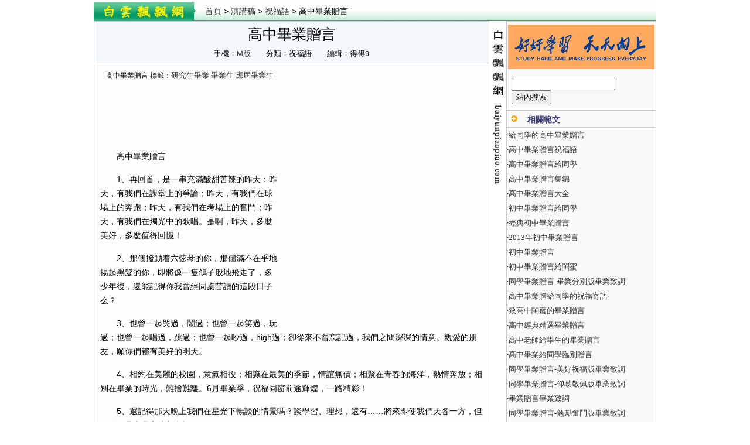

--- FILE ---
content_type: text/html
request_url: https://big5.baiyunpiaopiao.com/html/yanjiang/zhufu/50514.shtml
body_size: 10463
content:
<!DOCTYPE html PUBLIC "-//W3C//DTD XHTML 1.0 Transitional//EN" "http://www.w3.org/TR/xhtml1/DTD/xhtml1-transitional.dtd">
<html>
<head>
<meta http-equiv="Content-Type" content="text/html; charset=utf-8">
<title>高中畢業贈言 - 祝福語</title>
<meta name="keywords" content="高中畢業贈言">
<meta name="description" content="高中畢業贈言  高中畢業贈言1、再回首，是一串充滿酸甜苦辣的昨天：昨天，有我們在課堂上的爭論；昨天，有我們在球場上的奔跑；昨天，有我們在考場上的奮鬥；昨天，有我們在燭光中的" />
<meta property="og:type" content="article" />
<meta property="og:site_name" content="白雲飄飄網" />
<meta property="og:title" content="高中畢業贈言" />
<meta property="og:description" content="高中畢業贈言1、再回首，是一串充滿酸甜苦辣的昨天：昨天，有我們在課堂上的爭論；昨天，有我們在球場上的奔跑；昨天，有我們在考場上的奮鬥；昨天，有我們在燭光中的" />
<meta property="og:url" content="https://big5.baiyunpiaopiao.com/html/yanjiang/zhufu/50514.shtml" />
<meta itemprop="name" content="高中畢業贈言" />
<meta itemprop="description" content="高中畢業贈言1、再回首，是一串充滿酸甜苦辣的昨天：昨天，有我們在課堂上的爭論；昨天，有我們在球場上的奔跑；昨天，有我們在考場上的奮鬥；昨天，有我們在燭光中的" />
<meta itemprop="url" content="https://big5.baiyunpiaopiao.com/html/yanjiang/zhufu/50514.shtml" />
<meta itemprop="uploadDate" content="2017-04-24 14:21:18" />
<link href="https://jib.baiyunpiaopiao.com/www/css/base.css" rel="stylesheet" type="text/css" />
<link href="https://jib.baiyunpiaopiao.com/www/css/newinfo.css" rel="stylesheet" type="text/css" />
<script src="https://jib.baiyunpiaopiao.com/jquery.min.js"></script>
<script src="https://jib.baiyunpiaopiao.com/www/images/big5_byppcom.js" charset="utf-8"></script>
<meta http-equiv="Cache-Control" content="no-transform " />
<meta http-equiv="Cache-Control" content="no-siteapp" />
<link rel="canonical" href="https://big5.baiyunpiaopiao.com/html/yanjiang/zhufu/50514.shtml" />
<link rel="alternate" media="only screen and (max-width:640px)" href="https://wap.baiyunpiaopiao.com/html/yanjiang/zhufu/50514.shtml" />
<meta http-equiv="mobile-agent" content="format=html5; url=https://wap.baiyunpiaopiao.com/html/yanjiang/zhufu/50514.shtml">
<script language="javascript">
MTiaoZhuan(window.location.href);
</script>
</head>
<body>
	<div class="wrap pt3">
		<div class="ding_bulk">
			<div class="vc_xxdaal qklonse">
				<div class="logo fl"><img width="190" height="33" border="0" src="https://jib.baiyunpiaopiao.com/www/images/big5_the_tt.gif" /></div>
				<div class="page_path fl"><a href="https://big5.baiyunpiaopiao.com">首頁</a> &gt; <a href="/html/yanjiang/">演講稿</a> &gt; <a href="/html/yanjiang/zhufu/">祝福語</a> &gt; 高中畢業贈言</div>
			</div>
 
		</div>
		<div class="main qklonse">
			<div class="news_content fl">
				<div class="nwss_sefacy bg_f4f8fd">
					<h1>高中畢業贈言</h1>
					<p>手機：<a href='https://wap.baiyunpiaopiao.com/html/yanjiang/zhufu/50514.shtml' target=_blank>M版</a>　　分類：祝福語　　編輯：得得9</p>
				</div>
				<div class="content bg_fcfdfd"><div class='pl10 mb10'><h2>高中畢業贈言 標籤：<a href='/topic/qnfungq.shtml' target=_blank>研究生畢業</a> <a href='/topic/fpcoehz.shtml' target=_blank>畢業生</a> <a href='/topic/qed6vet.shtml' target=_blank>應屆畢業生</a> </h2></div><div class='tc mb10'><script type='text/javascript'>byppg('html_shang');</script></div><div id='endtext' class='news_info'><div class='ycpf'><script type='text/javascript'>byppg('html_shang_fw');</script></div><p><P>　　高中畢業贈言</P><P>　　1、再回首，是一串充滿酸甜苦辣的昨天：昨天，有我們在課堂上的爭論；昨天，有我們在球場上的奔跑；昨天，有我們在考場上的奮鬥；昨天，有我們在燭光中的歌唱。是啊，昨天，多麼美好，多麼值得回憶！</P><P>　　2、那個撥動着六弦琴的你，那個滿不在乎地揚起黑髮的你，即將像一隻鴿子般地飛走了，多少年後，還能記得你我曾經同桌苦讀的這段日子么？</P><P>　　3、也曾一起哭過，鬧過；也曾一起笑過，玩過；也曾一起唱過，跳過；也曾一起吵過，high過；卻從來不曾忘記過，我們之間深深的情意。親愛的朋友，願你們都有美好的明天。</P><P>　　4、相約在美麗的校園，意氣相投；相識在最美的季節，情誼無價；相聚在青春的海洋，熱情奔放；相別在畢業的時光，難捨難離。6月畢業季，祝福同窗前途輝煌，一路精彩！</P><P>　　5、還記得那天晚上我們在星光下暢談的情景嗎？談學習、理想，還有……將來即使我們天各一方，但那晚的星空我永遠都會記得。</P><P>　　6、時光總是太短暫，留下了我的眷戀，刻下了你的自信和恬然；歲月總是太漫漫，印記劃過我的臉，彩虹架過你的天；生活總要講情緣，友誼閃過我的視線，又閃過你的顧盼。春寒料峭，一池水，一輪月，一句祝願，一份期盼。</P><P>　　7、三年光陰，匆匆而過，如夢的年紀，瀰漫著串串歡聲笑語，不要揮手嘆息，覺得繁花盡去，鼓足勇氣，不要忘了互遞驚喜的消息。</P><P>　　8、採擷一串串的夢，學校的嬉戲，回想起是那麼繽紛絢麗；而成長的追逐，竟已一躍而過。世間的塵囂喧擾，似乎沉寂，讓我重新拾取記憶的落英。</P><P>　　9、我們曾是並肩戰鬥的兩棵小樹，我們曾經是二重唱中的兩個聲部，我們曾經是一張課桌上的學友。今天，我們揮手告別的時候，請接受我深情的祝福。</P><P>　　10、句句心語是我濃濃的思念與祝福，願永遠系著你溫暖與喜悅，無論你在何方，縱使你的足跡踏遍天涯海角，走過千山萬水，我將永遠記住你…</P><P>　　11、夏花盛放的季節，我們相聚在一起；秋果飄香的季節，我們形影不離；冬雪紛飛的季節，我們不離不棄；柳葉起舞的季節，我們並肩而戰。又是一年夏花盛放，又是一年六月到，我們卻要揮手作別。親愛的摯友們，來年的六月我們再相會。</P><P>　　12、我們擁有4個在一起的春秋，每一次遊戲，每一次探討，每一次爭吵，都將成為我記憶中珍貴的一頁。</P><P>　　13、我們也曾爭吵過，但同在一個屋檐下的情懷讓我們攜手並肩；我們也曾哭鬧過，但同在一個屋檐下的的情意讓我們笑對春風；六月的夏風吹來離別的氣息，同在一個屋檐下的的記憶我們永遠不會忘記。親愛的朋友們，生命中有你們為伴，格外美麗。</P><P>　　14、紅葉紛飛的楓林里，我們曾擁有多少回憶。那飄舞着的楓葉，將我們帶進一個無比美妙的境界。</P><P>　　15、心中沒有遺憾，因為友誼不受地域拘限；不願表達傷感，雖然離別就在眼前；無須描述分散，畢竟相見並不遙遠。</P><P>　　16、我的朋友們，我們要暫時分別了；“珍重珍重”的話，我也不再說了。在這欲去未去的夜色里，努力鑄造幾顆小晨星；雖然沒有多大光明，但也能使那早行的人高興。</P><P>　　17、曾幾何時，品嘗青春的瓊漿，你我共飲；曾幾何時，採擷智慧的花瓣，你我同樂；曾幾何時，暢遊知識的海洋，你我悅讀；曾幾何時，草場並肩拼搏，你我攜手。親在的朋友，太多的回憶讓一起走過的日子格外的明亮，只希望未來的路，你我都好。</P><P>　　18、還記得嗎？軍訓場上的一頂頂紅帽，閱兵場上嘹亮的口號，是的，從那時起，我們共同踏進了這片令人神往的天地……</P><P>　　19、雪花亂飛的季節，我們也曾陷入迷茫的困惑，感到孤獨和凄涼，但我們畢竟走了過來。</P><P>　　20、你為我的加油助陣吶喊聲還在空中迴響，你那悠揚動聽的歌聲彷彿還在蕩漾，你的優美舞姿絢麗耀眼引人入目，你的熱情瀟洒美麗大方感染融化了我的心房。朋友再見，有緣千里來相會。同學再會，功成名就慶功酒。</P><P>　　21、生活就是這樣。盼望它飛躍時，它總是慢悠悠；等體會到箇中滋味，想多留它須時，它卻如落花流水匆匆逝去。時慢時快時疾時緩，時悲時喜時樂時苦。愁與苦為伴，歡與樂同行。聚散皆是緣，離合總關情。情誼悠悠，歲月如流，驀然回首，卻已人去樓空，不知江月照何人，但見長江送流水。</P><P>　　22、6月畢業將分離，心有不舍淚千行；相別之時別亦難，東風無力誼濃濃；此番歸去未有期，不知何時能相逢；拍照留念存美好，暫憑杯酒長精神；高聲恭祝同窗好，前途遠大一帆順！</P><P>　　23、朋友，人生是一部連續劇。父母的職責是拉開序幕，老師只能是你的引導者，懸念由你設置，情節由你發展，主題由你醞釀，形象由你塑造，請拍好這場戲，演好你自己的角色，好好把握吧！學友們，甩開滿頭的秀髮，挺起堅實的胸膛，背起沉重的行囊，傲然向前，別回頭，前面鵬程萬里，大膽地喊一聲：“今天，我以煙中為榮，明天，煙中以我為榮！”</P><P>　　24、畢業晚會唱響着同窗好友四年裡的深情厚誼，聯誼舞會跳不完激情蕩漾的情懷暢想，歡送宴會訴說著一千多個日夜的肺腑之言。兄弟姊妹同學情，含淚相視別離難。祝福同窗好朋友，前程似錦宏業展。</P><P>　　25、昨天的相聚還在眼前，今日的分別迫在眉睫。深情的擁抱勝過言語萬千，拋灑的淚水將深情厚誼上演。難忘的時光留在腦海，朋友的容顏記在心間。六月是畢業的季節，願你前程似錦，擁有美好明天！</P><P>　　26、還記得那一天的攝影留念嗎？我的瞬間意識連同閃光燈一起亮了：你的倩影留在底片上，同時也深深地烙在我的心靈里。</P><P>　　27、南風吹動風鈴，粉紅的桃花開得正艷。回首往日，朝朝暮暮點滴情，依依切切惜別苦，片片娟娟鴻雁傳，思思念念兩地處。三年的光陰，如彈指一揮間，刻下的是我們的情意，念着你的名兒，望着你的影兒，憶不盡昔日之歡樂景。驀然回首，曾經走過的歲月，共度的美好時光如在昨日。當你躊躇滿志地踏上征途時，可別忘了在燈火闌珊處的那個默默祝福你的朋友。度過的光陰，融洽的歲月，是銘心的回憶，刻苦的情意，托起串串思念，永載裊裊溫馨，我們之間不變的情懷，魂夢牽索，誠摯的心語，看，那天依舊蔚藍，那草依然青春，那風亦如昔日微微吹起。</P><P>　　28、六月，總是陽光燦爛。六月，總要曲終人散。六月，我們拒絕傷感。花兒謝了芬芳，迎來碩果飄香。畢業帶來別離，我們走向輝煌。畢業了，揮揮手，祝朋友一路走好！</P><P>　　29、即使我們只擁有一個短暫的相遇和短暫的默契，但我們已經是永恆了。平淡的時光，平淡的故事，只是不知這雨夜又該有多少難忘的往事閃現於你的夢中。</P></p></div><div class='news_info pl15'><p>高中畢業贈言 範文推薦：<li>·<a href='/html/yanjiang/zhufu/67723.shtml' target=_blank>給同學的高中畢業贈言</a></li><li>·<a href='/html/yanjiang/zhufu/69092.shtml' target=_blank>高中畢業贈言祝福語</a></li><li>·<a href='/html/yanjiang/zhufu/81390.shtml' target=_blank>高中畢業贈言給同學</a></li><li>·<a href='/html/yanjiang/zhufu/81683.shtml' target=_blank>高中畢業贈言集錦</a></li><li>·<a href='/html/yanjiang/zhufu/93409.shtml' target=_blank>高中畢業贈言大全</a></li></p></div><div class="tc pb10"><script type="text/javascript">byppg("html_text");</script></div>
					<div class='saying bg_f4f8fd pt3 pb3 pl10 mb10'>您正在瀏覽： <strong>高中畢業贈言</strong></div><div class='qklonse bg_fcfdfd'><div class='fl'><script type='text/javascript'>byppg('html_x500');</script></div><div class='fl'><script type='text/javascript'>byppg('html_xlink');</script></div></div><div class='news_related pt3 pb3 pl10 mb10 sczgfmx'><ul><dt>· <a href='/html/yanjiang/zhufu/67723.shtml' target=_blank>給同學的高中畢業贈言</a></dt><dd>給同學的高中畢業贈言1、你還好吧，你遠方的老同學真心的祝福你在今年的高考之中金榜提名，一舉奪魁，考入心中理想的大學，進而步入人生的象牙塔！2、春天是碧綠是天地，秋天是黃金的世界。願你用青春的綠色去釀造</dd><dt>· <a href='/html/yanjiang/zhufu/69092.shtml' target=_blank>高中畢業贈言祝福語</a></dt><dd>高中畢業贈言祝福語1、班長：兄弟，一路珍重，千萬要平平安安，這是我對你最後一次命令，儘管你在我手下四年裡從沒聽過我一次命令。2、讓祝福融入空氣，任你將它呼吸，令快樂將期盼變的美麗;讓願望醞釀甜蜜，任你</dd><script type='text/javascript'>byppg('xinxiliu');</script><dt>· <a href='/html/yanjiang/zhufu/81390.shtml' target=_blank>高中畢業贈言給同學</a></dt><dd>高中畢業贈言給同學1、"去日不可追，來日猶可期。"在人生的道路上，你要哭就哭吧，要笑就笑吧，千萬別忘了趕路!2、千五百個日日夜夜就這樣結束了，三年歲月，那麼多爭執，那麼多歡笑，那麼多懊末路，那麼多驕傲</dd><dt>· <a href='/html/yanjiang/zhufu/81683.shtml' target=_blank>高中畢業贈言集錦</a></dt><dd>高中畢業贈言集錦1、您的愛，太陽一般溫暖，春風一般和煦，清泉一般甘甜。您的愛，比父愛更嚴峻，比母愛更細膩，比友愛更純潔。2、心不妄念，身不妄動，口不妄言，君子所以存誠;內不欺己，外不欺人，上不欺天，君</dd><dt>· <a href='/html/yanjiang/zhufu/93409.shtml' target=_blank>高中畢業贈言大全</a></dt><dd>高中畢業贈言大全你將手輕輕放在左胸前，那是滿滿的暖暖的。聽，那裡有你感受到的幸福。其實幸福無須驚天動地的偉大；其實幸福更不要感天動地的壯舉。幸福是天涼對親人和朋友第一時間送上的及時添衣和叮嚀；幸福是生</dd><script type='text/javascript'>byppg('xinxiliu');</script><dt>· <a href='/html/yanjiang/zhufu/65841.shtml' target=_blank>初中畢業贈言給同學</a></dt><dd>初中畢業贈言給同學1、我珍惜人生中每一次相識，天地間每一份溫暖，朋友間每一個知心的默契;就是離別，也將它看成是為了重逢時加倍的歡樂。2、生活的海洋已鋪開金色的路，浪花正分列兩旁搖着歡迎的花束。勇敢地去</dd><dt>· <a href='/html/yanjiang/zhufu/73329.shtml' target=_blank>經典初中畢業贈言</a></dt><dd>經典初中畢業贈言1、時光總是太短暫，留下了我的眷戀，刻下了你的自信和恬然;2、雪花亂飛的節令，我們也曾陷着迷茫的迷惑，覺得孤單和悲涼，但我們究竟走了過來。3、在一起的歲月是如許快活，在花壇的芳香中，收</dd><dt>· <a href='/html/yanjiang/zhufu/74726.shtml' target=_blank>2013年初中畢業贈言</a></dt><dd>2013年初中畢業贈言大慶市第二十一中學高偉“你曾對我說，相逢是首歌，眼睛是春天的海，青春是綠色的河……”伴着這首歌，四年一班畢業聯歡會拉開序幕，望着同學們戀戀不捨的眼神，我的心似一條奔流的河水，突然</dd><dt>· <a href='/html/yanjiang/zhufu/86098.shtml' target=_blank>初中畢業贈言</a></dt><dd>初中畢業贈言篇一：初中三年，一切恍如昨日，偶然翻起空間中同學們平時的照片，一張張稚嫩的臉龐如今已經蛻變，讓我不禁感嘆歲月的力量，回想這三年時光，每個同學的音容笑貌在我腦海一一浮現，在這三年間我們痛苦過</dd><dt>· <a href='/html/yanjiang/zhufu/91621.shtml' target=_blank>初中畢業贈言給閨蜜</a></dt><dd>初中畢業贈言給閨蜜1、一起歡笑，一起歌唱，一起緊張，一起備戰的日子，化作零碎的星星，點綴着我空白的青春紀念冊。不會忘記，花開的瞬間，閃爍着你們這群可愛的精靈的身影。2、我的朋友們，我們要暫時分別了;“</dd></ul></div>
					<div class="tc mb10 mt10 qklonse"><script>byppg("html_lian");</script></div>
					<div class="random_info qklonse bg_f9fcfe">
						<div class="fl">
							<div class="tc pt10"><img width='300' height='100' border="0" src="https://jib.baiyunpiaopiao.com/www/images/big5_ccdfe.gif" /></div>
							<ul class="qklonse">
								<li>·<a href='/html/sanwen/shuqing/260079.shtml' target=_blank>說再見，在那個夏天</a></li><li>·<a href='/html/fanwen/zhidu/72059.shtml' target=_blank>課堂教學安全制度</a></li><li>·<a href='/html/yanjiang/gongzhong/61126.shtml' target=_blank>教師如何踐行黨的群眾路線演講稿</a></li><li>·<a href='/html/shige/shuqing/190602.shtml' target=_blank>想說</a></li><li>·<a href='/html/zawensuibi/youxiu/172877.shtml' target=_blank>愛情的細微之處</a></li><li>·<a href='/html/sanwen/shuqing/198933.shtml' target=_blank>情殤，葬筆</a></li><li>·<a href='/html/shige/shige/244665.shtml' target=_blank>秋顏</a></li><li>·<a href='/html/shige/shige/146818.shtml' target=_blank>魂斷-情殤</a></li><li>·<a href='/html/fanwen/yulu/17892.shtml' target=_blank>刀刀經典語錄</a></li><li>·<a href='/html/yanjiang/zhufu/64946.shtml' target=_blank>新年快樂祝福語</a></li><li>·<a href='/html/xiaoxiaoshuo/xinbian/98003.shtml' target=_blank>絕招續寫</a></li><li>·<a href='/html/xiaoxiaoshuo/aiqing/151434.shtml' target=_blank>寶姑娘和小生的戀愛情節</a></li>
							</ul>
						</div>
						<div class="fl">
							<div class="tc pt10"><script type="text/javascript">byppg("html_zx");</script></div>
						</div>
					</div>
					<div class="nr_pingl cb">
						<div class='title'><div class='bcu'>網友評論</div><u>高中畢業贈言</u> 暫無評論</div>
						
<form target=_blank name="cy_my" action="/add_liuyan.php" method="post">
<input type="hidden" name="fen" value="my">
<input type="hidden" name="id" value="50514">
<input type="hidden" name="title" value="高中畢業贈言">
							<div class="submit_comment pt3">
								<div class="tc"><textarea rows="4" cols="77" name=content></textarea></div>
								<div class="btnlist"><label>昵稱：<input type="text" value="匿名" size="12" maxlength=20 name="mname" onfocus="this.value=''"/></label><input type='button' value="發表評論" onClick='javascript:if(document.cy_my.content.value!="") document.cy_my.submit(); else alert("評論內容不能為空！");'></div>
							</div>
						</form>
					</div>
				</div>
			</div>
			<div class="fl"><img width="29" height="289" border="0" src="https://jib.baiyunpiaopiao.com/www/images/big5_by_pps.gif" /></div>
			<div class="news_aisle qklonse fl bg_f9f9f9">
				<div class="tc pt5"><script type="text/javascript">byppg("html_ys");</script></div>
				<script type="text/javascript">byppg("html_ys1");</script>
				<div class="news_aisle_search">
				<form method='get' action='/goso.php' target='_blank'>
<input size='20' name='keyword' baiduSug="1" type='text'>
<input name='Search' value='站內搜索' type='submit'></form>
				</div>
				<div class="neir_youc_xgurl mt10">
					<h3>相關範文</h3>
					<ul>
					<li>·<a href='/html/yanjiang/zhufu/67723.shtml' target=_blank>給同學的高中畢業贈言</a></li><li>·<a href='/html/yanjiang/zhufu/69092.shtml' target=_blank>高中畢業贈言祝福語</a></li><li>·<a href='/html/yanjiang/zhufu/81390.shtml' target=_blank>高中畢業贈言給同學</a></li><li>·<a href='/html/yanjiang/zhufu/81683.shtml' target=_blank>高中畢業贈言集錦</a></li><li>·<a href='/html/yanjiang/zhufu/93409.shtml' target=_blank>高中畢業贈言大全</a></li><li>·<a href='/html/yanjiang/zhufu/65841.shtml' target=_blank>初中畢業贈言給同學</a></li><li>·<a href='/html/yanjiang/zhufu/73329.shtml' target=_blank>經典初中畢業贈言</a></li><li>·<a href='/html/yanjiang/zhufu/74726.shtml' target=_blank>2013年初中畢業贈言</a></li><li>·<a href='/html/yanjiang/zhufu/86098.shtml' target=_blank>初中畢業贈言</a></li><li>·<a href='/html/yanjiang/zhufu/91621.shtml' target=_blank>初中畢業贈言給閨蜜</a></li><li>·<a href='/html/yanjiang/qingdian/55465.shtml' target=_blank>同學畢業贈言-畢業分別版畢業致詞</a></li><li>·<a href='/html/yanjiang/zhufu/88971.shtml' target=_blank>高中畢業贈給同學的祝福寄語</a></li><li>·<a href='/html/yanjiang/zhufu/66686.shtml' target=_blank>致高中閨蜜的畢業贈言</a></li><li>·<a href='/html/yanjiang/zhufu/71087.shtml' target=_blank>高中經典精選畢業贈言</a></li><li>·<a href='/html/yanjiang/zhufu/86378.shtml' target=_blank>高中老師給學生的畢業贈言</a></li><li>·<a href='/html/yanjiang/zhufu/91551.shtml' target=_blank>高中畢業給同學臨別贈言</a></li><li>·<a href='/html/yanjiang/qingdian/47846.shtml' target=_blank>同學畢業贈言-美好祝福版畢業致詞</a></li><li>·<a href='/html/yanjiang/qingdian/50784.shtml' target=_blank>同學畢業贈言-仰慕敬佩版畢業致詞</a></li><li>·<a href='/html/yanjiang/qingdian/55720.shtml' target=_blank>畢業贈言畢業致詞</a></li><li>·<a href='/html/yanjiang/qingdian/57181.shtml' target=_blank>同學畢業贈言-勉勵奮鬥版畢業致詞</a></li><li>·<a href='/html/yanjiang/zhufu/57340.shtml' target=_blank>大學畢業生給老師的畢業贈言</a></li><li>·<a href='/html/yanjiang/qingdian/59592.shtml' target=_blank>同學畢業贈言-友誼情深版畢業致詞</a></li><li>·<a href='/html/yanjiang/qingdian/62630.shtml' target=_blank>同學畢業贈言-離別感傷版畢業致詞</a></li><li>·<a href='/html/yanjiang/zhufu/69738.shtml' target=_blank>小學畢業給朋友的畢業贈言</a></li><li>·<a href='/html/yanjiang/zhufu/80152.shtml' target=_blank>老師寫給畢業生最好的畢業贈言</a></li><li>·<a href='/html/yanjiang/zhufu/49553.shtml' target=_blank>給同學的小學畢業贈言</a></li><li>·<a href='/html/yanjiang/zhufu/51116.shtml' target=_blank>學生送給老師的畢業贈言</a></li><li>·<a href='/html/yanjiang/zhufu/52492.shtml' target=_blank>同學的短篇畢業贈言寄語</a></li><li>·<a href='/html/yanjiang/zhufu/53669.shtml' target=_blank>送給母校的畢業贈言</a></li><li>·<a href='/html/yanjiang/zhufu/54807.shtml' target=_blank>大學生畢業贈言</a></li><li>·<a href='/html/yanjiang/zhufu/54930.shtml' target=_blank>畢業贈言給同學（原汁原味）</a></li>
					</ul>
					<script type="text/javascript">byppg("html_yz");</script>
				</div><div class="tc pt5"><script type="text/javascript">byppg("html_yz1");</script></div>
				<div class="neir_youc_xgurl mt10">
					<h3>類別相關</h3>
					<ul>
					<li>·<a href='/html/yanjiang/zhufu/50508.shtml' target=_blank>英烈寄語</a></li><li>·<a href='/html/yanjiang/zhufu/50506.shtml' target=_blank>新工作祝福語</a></li><li>·<a href='/html/yanjiang/zhufu/50492.shtml' target=_blank>給朋友的新年祝福語</a></li><li>·<a href='/html/yanjiang/zhufu/50488.shtml' target=_blank>新春祝福語短信</a></li><li>·<a href='/html/yanjiang/zhufu/50482.shtml' target=_blank>小學教師寄語</a></li><li>·<a href='/html/yanjiang/zhufu/50464.shtml' target=_blank>國際護士節讚美護士祝福短信</a></li><li>·<a href='/html/yanjiang/zhufu/50443.shtml' target=_blank>八月十五祝福語</a></li><li>·<a href='/html/yanjiang/zhufu/50440.shtml' target=_blank>父親生日祝福語</a></li><li>·<a href='/html/yanjiang/zhufu/50414.shtml' target=_blank>猴年祝福語短信大全</a></li><li>·<a href='/html/yanjiang/zhufu/50409.shtml' target=_blank>致醫學院新生的一封信</a></li><li>·<a href='/html/yanjiang/zhufu/50380.shtml' target=_blank>過年的祝福語</a></li><li>·<a href='/html/yanjiang/zhufu/50376.shtml' target=_blank>龍年春節祝福短信最新收集版</a></li><li>·<a href='/html/yanjiang/zhufu/50359.shtml' target=_blank>搞笑手機短信</a></li><li>·<a href='/html/yanjiang/zhufu/50346.shtml' target=_blank>中秋節情人祝福語</a></li><li>·<a href='/html/yanjiang/zhufu/50336.shtml' target=_blank>大學里唯美的畢業留言</a></li><li>·<a href='/topic/3qqh9r7.shtml' target=_blank>弟子規</a> <a href='/topic/pzmzpsa.shtml' target=_blank>保持黨的純潔性</a> <a href='/topic/i77xo8m.shtml' target=_blank>窗邊的的小豆豆</a> </li><li>·<a href='/topic/63u92v6.shtml' target=_blank>郵差弗雷德</a> <a href='/topic/jg9mf0j.shtml' target=_blank>華爾街</a> <a href='/topic/s3p2suc.shtml' target=_blank>人力資源</a> </li><li>·<a href='/topic/a8zd710.shtml' target=_blank>快樂的大腳</a> <a href='/topic/c02f93b.shtml' target=_blank>經濟學是什麼</a> <a href='/topic/qngunhq.shtml' target=_blank>世界是平的</a> </li><li>·<a href='/topic/d21si2g.shtml' target=_blank>初中生</a> <a href='/topic/yvn2voy.shtml' target=_blank>嘿，夥伴</a> </li>
					</ul><script type="text/javascript">byppg("yx_tb");</script>
				</div>
			</div>
		</div>
<script async src="/tong.php?lei=my&id=50514"></script>
﻿<div class="wrap"><div class="header mt5"><ul class="lanmu_sub qklonse"><li><a href='/special/30gcw8k.shtml' target=_blank>讀書作文</a></li><li><a href='/special/85wa5x8.shtml' target=_blank>暑假作文</a></li><li><a href='/special/cple178.shtml' target=_blank>感動作文</a></li><li><a href='/special/41t81u4.shtml' target=_blank>遊記作文</a></li><li><a href='/special/gtpi5ab.shtml' target=_blank>母愛作文</a></li><li><a href='/special/fqtvp7h.shtml' target=_blank>軍訓作文</a></li><li><a href='/special/a8ze81a.shtml' target=_blank>親情作文</a></li><li><a href='/special/53yb0o5.shtml' target=_blank>想象作文</a></li><li><a href='/special/29fbv7j.shtml' target=_blank>高考作文</a></li><li><a href='/special/b91e82b.shtml' target=_blank>感恩作文</a></li><li><a href='/special/7dr2si2.shtml' target=_blank>秋雨作文</a></li><li><a href='/special/w340qm7.shtml' target=_blank>捉迷藏作文</a></li><li><a href='/special/ijpwtnx.shtml' target=_blank>打屁股作文</a></li><li><a href='/special/6f3e68p.shtml' target=_blank>成長作文</a></li><li><a href='/special/s73vgnn.shtml' target=_blank>國慶作文</a></li><li><a href='/special/s5793ku.shtml' target=_blank>秋遊作文</a></li><li><a href='/special/6a8fhr7.shtml' target=_blank>冬天作文</a></li><li><a href='/special/wxvzoty.shtml' target=_blank>颱風作文</a></li><li><a href='/special/7djg1bo.shtml' target=_blank>寬容作文</a></li><li><a href='/special/dkqzju8.shtml' target=_blank>釣魚作文</a></li><li><a href='/special/1ehng39.shtml' target=_blank>高尚作文</a></li><li><a href='/special/30gcw8k.shtml' target=_blank>讀書作文</a></li><li><a href='/special/nkcqjdm.shtml' target=_blank>風景作文</a></li><li><a title='中秋節作文' href='/list/1a9w6nn.shtml' target=_blank>中秋節作文</a></li><li><a title='撒謊作文' href='/list/w8pp1tv.shtml' target=_blank>撒謊作文</a></li><li><a title='春天作文' href='/list/sphvois.shtml' target=_blank>春天作文</a></li></ul></div></div>
﻿<ul class="footer">
			<li><a href="https://big5.baiyunpiaopiao.com/">網站首頁</a>　|　<a href="https://big5.baiyunpiaopiao.com/mianze.shtml" rel="nofollow" target="_blank">版權說明</a>　|　<a href="https://big5.baiyunpiaopiao.com/lianxi.shtml" rel="nofollow" target="_blank">聯繫我們</a>　|　<a rel="nofollow" href="#">在線投稿</a>　|　<a href="https://big5.baiyunpiaopiao.com/new.shtml" target="_blank">最近更新</a>　|　<a href="#">簡體版本</a>　|　<a href="https://big5.baiyunpiaopiao.com/xml/list.xml" target="_blank">SiteMap</a></li>
			<li>版權所有 &copy; 2011-2025 big5.baiyunpiaopiao.com <a href="https://big5.baiyunpiaopiao.com/">白雲飄飄</a>　<a href="https://wap.baiyunpiaopiao.com/">WAP</a></li>
		</ul></div>
<script type="text/javascript">byppg("dibu");</script>
<script defer src="https://static.cloudflareinsights.com/beacon.min.js/vcd15cbe7772f49c399c6a5babf22c1241717689176015" integrity="sha512-ZpsOmlRQV6y907TI0dKBHq9Md29nnaEIPlkf84rnaERnq6zvWvPUqr2ft8M1aS28oN72PdrCzSjY4U6VaAw1EQ==" data-cf-beacon='{"version":"2024.11.0","token":"6e34a4510a704dd2b8d9cc56eab1a933","r":1,"server_timing":{"name":{"cfCacheStatus":true,"cfEdge":true,"cfExtPri":true,"cfL4":true,"cfOrigin":true,"cfSpeedBrain":true},"location_startswith":null}}' crossorigin="anonymous"></script>
</body>
</html>

--- FILE ---
content_type: text/html; charset=utf-8
request_url: https://www.google.com/recaptcha/api2/aframe
body_size: 248
content:
<!DOCTYPE HTML><html><head><meta http-equiv="content-type" content="text/html; charset=UTF-8"></head><body><script nonce="ak8IoG6oKit_baLG2J6WIQ">/** Anti-fraud and anti-abuse applications only. See google.com/recaptcha */ try{var clients={'sodar':'https://pagead2.googlesyndication.com/pagead/sodar?'};window.addEventListener("message",function(a){try{if(a.source===window.parent){var b=JSON.parse(a.data);var c=clients[b['id']];if(c){var d=document.createElement('img');d.src=c+b['params']+'&rc='+(localStorage.getItem("rc::a")?sessionStorage.getItem("rc::b"):"");window.document.body.appendChild(d);sessionStorage.setItem("rc::e",parseInt(sessionStorage.getItem("rc::e")||0)+1);localStorage.setItem("rc::h",'1768942310863');}}}catch(b){}});window.parent.postMessage("_grecaptcha_ready", "*");}catch(b){}</script></body></html>

--- FILE ---
content_type: application/javascript
request_url: https://jib.baiyunpiaopiao.com/www/images/big5_byppcom.js
body_size: 2166
content:
function getParameterByName(name) {
    name = name.replace(/[\[]/, "\\\[").replace(/[\]]/, "\\\]");
    var regexS = "[\\?&]" + name + "=([^&#]*)";
    var regex = new RegExp(regexS);
    var results = regex.exec(window.location.search);
    if (results == null)
        return "";
    else
        return decodeURIComponent(results[1].replace(/\+/g, " "));
}
function MTiaoZhuan(turl)
{
	var turl=turl.replace("http://big5.bai","https://wap.bai");
	var turl=turl.replace("https://big5.bai","https://wap.bai");
	var ua = window.navigator.userAgent;
	var href = ""+turl+"";
	var config = ["Android","iPhone","SymbianOS","Windows Phone"];
	var isPc = true;
	for(var i=0; i<config.length;i++){
		if(ua.indexOf(config[i]) !== -1){
			isPc = false;
			break;
		}
	}
	if(isPc===false && getParameterByName("fr")!="m"){
		window.location.href = href;
	}	
}

function byppg(code)
{
if (code=="top775_z"){
document.writeln("<ins class=\"adsbygoogle\"");
document.writeln("     style=\"display:inline-block;width:728px;height:90px\"");
document.writeln("     data-ad-client=\"ca-pub-4415784726640869\"");
document.writeln("     data-ad-slot=\"2927278806\"></ins>");
document.writeln("<script>");
document.writeln("(adsbygoogle = window.adsbygoogle || []).push({});");
document.writeln("</script>");
}

if (code=="top775_y"){
document.writeln("<a href=\'http://big5.baiyunpiaopiao.com/zuowen/xiaoxue/\' target=_blank><font size=3>小學</font></a><br>");
document.writeln("<a href=\'http://big5.baiyunpiaopiao.com/zuowen/chuzhong/\' target=_blank><font size=3>初中</font></a><br>");
document.writeln("<a href=\'http://big5.baiyunpiaopiao.com/zuowen/gaozhong/\' target=_blank><font size=3>高中</font></a><br>");
document.writeln("<a href=\'http://big5.baiyunpiaopiao.com/html/qiuzhi/\' target=_blank><font size=3>求職</font></a>");
}



if (code=="top_960"){
document.writeln("<ins class=\'adsbygoogle\'");
document.writeln("     style=\'display:inline-block;width:960px;height:90px\'");
document.writeln("     data-ad-client=\'ca-pub-4415784726640869\'");
document.writeln("     data-ad-slot=\'9443939563\'></ins>");
document.writeln("<script>");
document.writeln("(adsbygoogle = window.adsbygoogle || []).push({});");
document.writeln("</script>");
}


if ((code=="list_z1") || (code=="tag_text")){

}

if (code=="list_z2"){
	document.writeln("<ins class=\'adsbygoogle\'");
	document.writeln("     style=\'display:inline-block;width:180px;height:180px\'");
	document.writeln("     data-ad-client=\'ca-pub-4415784726640869\'");
	document.writeln("     data-ad-slot=\'7423204696\'></ins>");
	document.writeln("<script>");
	document.writeln("     (adsbygoogle = window.adsbygoogle || []).push({});");
	document.writeln("</script>");
}



if (code=="list_z3"){
//document.writeln("<div class='pl5 pt3'><script type=\"text/javascript\">");
//document.writeln("/*175*300，列表左下*/");
//document.writeln("var cpro_id = \"u1312624\";");
//document.writeln("</script>");
//document.writeln("<script src=\"http://cpro.baidustatic.com/cpro/ui/c.js\" type=\"text/javascript\"></script></div>");
}

if (code=="dayou"){

}

if (code=="html_text"){
	document.writeln("<!-- 58_pc_wending -->");
	document.writeln("<ins class=\'adsbygoogle\'");
	document.writeln("     style=\'display:inline-block;width:500px;height:200px\'");
	document.writeln("     data-ad-client=\'ca-pub-4415784726640869\'");
	document.writeln("     data-ad-slot=\'7257228322\'></ins>");
	document.writeln("<script>");
	document.writeln("     (adsbygoogle = window.adsbygoogle || []).push({});");
	document.writeln("</script>");
}

if (code=="html_x500"){

}

if (code=="html_xlink"){
//document.writeln("<div class='pl10'>");
//document.writeln("<img border=0 src=\'http://jic.baiyunpiaopiao.com/www/images/wlzq.jpg\' width=\'140\' height=\'200\'></div>");
}

if (code=="html_shang"){
document.writeln("<ins class=\"adsbygoogle\"");
document.writeln("     style=\"display:inline-block;width:650px;height:90px\"");
document.writeln("     data-ad-client=\"ca-pub-4415784726640869\"");
document.writeln("     data-ad-slot=\"5394190366\"></ins>");
document.writeln("<script>");
document.writeln("(adsbygoogle = window.adsbygoogle || []).push({});");
document.writeln("</script>");
}



if ((code=="html_shang_fw")||(code=="html_shang_zw")){

	document.writeln("<ins class=\'adsbygoogle\'");
	document.writeln("     style=\'display:inline-block;width:336px;height:280px\'");
	document.writeln("     data-ad-client=\'ca-pub-4415784726640869\'");
	document.writeln("     data-ad-slot=\'1951440062\'></ins>");
	document.writeln("<script>");
	document.writeln("     (adsbygoogle = window.adsbygoogle || []).push({});");
	document.writeln("</script>");
}



if ((code=="html_shang_zt")){

document.writeln("<ins class=\'adsbygoogle\'");
document.writeln("     style=\'display:inline-block;width:336px;height:280px\'");
document.writeln("     data-ad-client=\'ca-pub-4415784726640869\'");
document.writeln("     data-ad-slot=\'1951440062\'></ins>");
document.writeln("<script>");
document.writeln("     (adsbygoogle = window.adsbygoogle || []).push({});");
document.writeln("</script>");

}


if (code=="html_zx"){
//document.writeln("<script type=\"text/javascript\">");
//document.writeln("var cpro_id=\"u1545813\";");
//document.writeln("(window[\"cproStyleApi\"] = window[\"cproStyleApi\"] || {})[cpro_id]={at:\"3\",rsi0:\"300\",rsi1:\"250\",pat:\"6\",tn:\"baiduCustNativeAD\",rss1:\"#FFFFFF\",conBW:\"1\",adp:\"1\",ptt:\"0\",titFF:\"%E5%BE%AE%E8%BD%AF%E9%9B%85%E9%BB%91\",titFS:\"\",rss2:\"#000000\",titSU:\"0\",ptbg:\"90\",piw:\"0\",pih:\"0\",ptp:\"0\"}");
//document.writeln("</script>");
//document.writeln("<script src=\"http://cpro.baidustatic.com/cpro/ui/c.js\" type=\"text/javascript\"></script>");


//document.writeln("<script>QIHOO_UNION_SLOT={w:300, h:250, ls:\'s2f6867ee7d\'};</script><script src=\'http://s.lianmeng.360.cn/so/inlay.js\' charset=\'utf-8\'></script>");

document.writeln("<ins class=\"adsbygoogle\"");
document.writeln("     style=\"display:inline-block;width:300px;height:250px\"");
document.writeln("     data-ad-client=\"ca-pub-4415784726640869\"");
document.writeln("     data-ad-slot=\"8216195562\"></ins>");
document.writeln("<script>");
document.writeln("(adsbygoogle = window.adsbygoogle || []).push({});");
document.writeln("</script>");

}


if (code=="sy_yc"){
//document.writeln("<ins class=\"adsbygoogle\"");
//document.writeln("     style=\"display:inline-block;width:300px;height:250px\"");
//document.writeln("     data-ad-client=\"ca-pub-4415784726640869\"");
//document.writeln("     data-ad-slot=\"8216195562\"></ins>");
//document.writeln("<script>");
//document.writeln("(adsbygoogle = window.adsbygoogle || []).push({});");
//document.writeln("</script>");
}


if (code=="sy_yx"){
}

if (code=="html_yz"){

}

if (code=="html_yz1"){
document.writeln("<div class='pt5'><ins class=\"adsbygoogle\"");
document.writeln("     style=\"display:inline-block;width:250px;height:250px\"");
document.writeln("     data-ad-client=\"ca-pub-4415784726640869\"");
document.writeln("     data-ad-slot=\"2619626851\"></ins>");
document.writeln("<script>");
document.writeln("(adsbygoogle = window.adsbygoogle || []).push({});");
document.writeln("</script></div>");
}

if (code=="html_ys"){
document.writeln("<div class='pb5'><img border=0 src=\'http://jib.baiyunpiaopiao.com/www/images/yous1.jpg\' width=\'250\'></div>");
}

if (code=="html_ys1"){
//document.writeln("<script type=\"text/javascript\">");
//document.writeln("/*250*250，详情页右侧*/");
//document.writeln("var cpro_id = \"u913083\";");
//document.writeln("</script>");
//document.writeln("<script src=\"http://cpro.baidustatic.com/cpro/ui/c.js\" type=\"text/javascript\"></script>");

}


if ((code=="tag_750")||(code=="list_750")){
document.writeln("<ins class=\"adsbygoogle\"");
document.writeln("     style=\"display:inline-block;width:728px;height:90px\"");
document.writeln("     data-ad-client=\"ca-pub-4415784726640869\"");
document.writeln("     data-ad-slot=\"6979093605\"></ins>");
document.writeln("<script>");
document.writeln("(adsbygoogle = window.adsbygoogle || []).push({});");
document.writeln("</script>");
}

if ((code=="tag_bd")||(code=="list_bd")){
//document.writeln("<div class='pt5 pb5'><script type=\"text/javascript\">");
//document.writeln("/*728*90，专题页左侧*/");
//document.writeln("var cpro_id = \"u951060\";");
//document.writeln("</script>");
//document.writeln("<script src=\"http://cpro.baidustatic.com/cpro/ui/c.js\" type=\"text/javascript\"></script></div>");
}

if (code=="list_y1"){

}

if (code=="list_y2"){
document.writeln("<ins class=\"adsbygoogle\"");
document.writeln("     style=\"display:inline-block;width:160px;height:600px\"");
document.writeln("     data-ad-client=\"ca-pub-4415784726640869\"");
document.writeln("     data-ad-slot=\"4529221365\"></ins>");
document.writeln("<script>");
document.writeln("(adsbygoogle = window.adsbygoogle || []).push({});");
document.writeln("</script>");
}

if (code=="list_y3"){
}



if ((code=="ly_580")||(code=="list_580")){

}


if (code=="sy_share"){

}

if (code=="html_lian"){
//	document.writeln("<div class=\'addthis_inline_share_toolbox\'></div>");
//	document.writeln("<ins class=\'adsbygoogle\'");
//	document.writeln("     style=\'display:block; text-align:center;\'");
//	document.writeln("     data-ad-layout=\'in-article\'");
//	document.writeln("     data-ad-format=\'fluid\'");
//	document.writeln("     data-ad-client=\'ca-pub-4415784726640869\'");
//	document.writeln("     data-ad-slot=\'5307343093\'></ins>");
//	document.writeln("<script>");
//	document.writeln("     (adsbygoogle = window.adsbygoogle || []).push({});");
//	document.writeln("</script>");
}

if (code=="xinxiliu"){
	document.writeln("<ins class=\'adsbygoogle\'");
	document.writeln("     style=\'display:block\'");
	document.writeln("     data-ad-format=\'fluid\'");
	document.writeln("     data-ad-layout-key=\'-gd-1m+38-21+3e\'");
	document.writeln("     data-ad-client=\'ca-pub-4415784726640869\'");
	document.writeln("     data-ad-slot=\'2007226484\'></ins>");
	document.writeln("<script>");
	document.writeln("     (adsbygoogle = window.adsbygoogle || []).push({});");
	document.writeln("</script>");
}

if (code=="tag_tui"){

}

if (code=="yx_tb"){
	document.writeln("<div class='pt5'><ins class=\'adsbygoogle\'");
	document.writeln("     style=\'display:block\'");
	document.writeln("     data-ad-client=\'ca-pub-4415784726640869\'");
	document.writeln("     data-ad-slot=\'1384463855\'");
	document.writeln("     data-ad-format=\'auto\'");
	document.writeln("     data-full-width-responsive=\'true\'></ins>");
	document.writeln("<script>");
	document.writeln("     (adsbygoogle = window.adsbygoogle || []).push({});");
	document.writeln("</script></div>");
}

if (code=="dibu"){
document.writeln("<script async src=\"//pagead2.googlesyndication.com/pagead/js/adsbygoogle.js\"></script>");
//document.writeln("<script type=\'text/javascript\' src=\'//s7.addthis.com/js/300/addthis_widget.js#pubid=ra-5d210786bdeba09e\'></script>");
}

;}

var _hmt = _hmt || [];
(function() {
  var hm = document.createElement("script");
  hm.src = "https://hm.baidu.com/hm.js?e71e8877b7a4e3667f0469d38a4175f7";
  var s = document.getElementsByTagName("script")[0]; 
  s.parentNode.insertBefore(hm, s);
})();

document.writeln("<script async src=\'https://www.googletagmanager.com/gtag/js?id=UA-153872577-3\'></script>");
document.writeln("<script>");
document.writeln("  window.dataLayer = window.dataLayer || [];");
document.writeln("  function gtag(){dataLayer.push(arguments);}");
document.writeln("  gtag(\'js\', new Date());");
document.writeln("  gtag(\'config\', \'UA-153872577-3\');");
document.writeln("</script>");